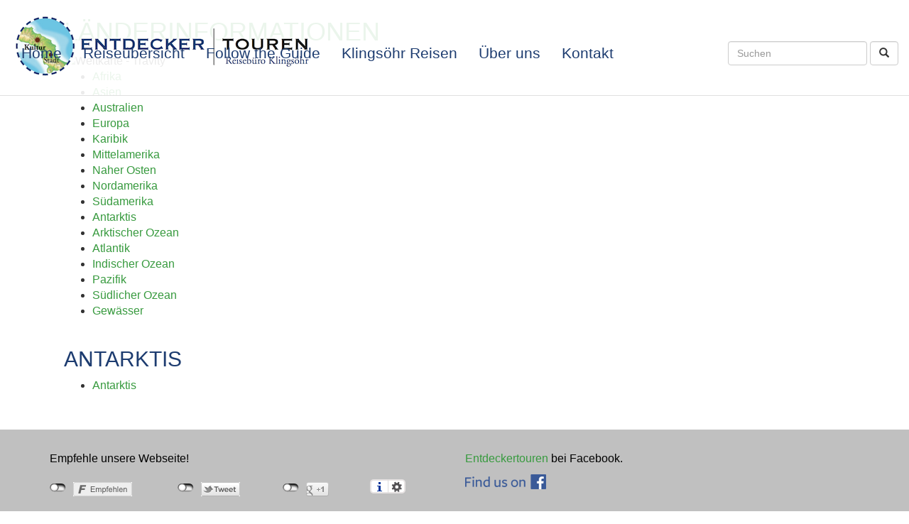

--- FILE ---
content_type: text/html
request_url: https://entdeckertouren.com/countries/Index.asp?continent=B8A2D969-2CC0-4061-BF27-60BAF4F1531F
body_size: 10637
content:
<!DOCTYPE html>
<html lang="de">
  <head>
    <meta name="viewport" content="width=device-width, initial-scale=1">
    <title>Antarktis L&#228;nderinformationen - Entdecker Touren by Klings&#246;hr Reisen</title>
    <meta property="og:title" content="Antarktis L&#228;nderinformationen"/>
    <meta property="og:url" content="https://entdeckertouren.com/countries/Index.asp?continent=B8A2D969-2CC0-4061-BF27-60BAF4F1531F"/>
    <!-- invalid tag: "travity:OGImage" -->
    <meta property="og:description" content="Hier finden Sie L&#228;nderinformationen, Einreisebestimmungen, Gesundheit, Wetter und mehr ..."/>
    <meta name="Description" content="Hier finden Sie L&#228;nderinformationen, Einreisebestimmungen, Gesundheit, Wetter und mehr ..."/>
    <meta name="Keywords" content="L&#228;nderinformationen,Einreisbestimmungen,Gesundheit"/>
    <meta name="Date" content="2026-01-22T10:36:48-01:00"/>
    <meta name="Language" content="Deutsch, de"/>
    <meta http-equiv="Content-Type" content="text/html; charset=iso-8859-1"/>
    <meta http-equiv="expires" content="0"/> 
    <meta name="robots" content="index,follow"/>
    <meta name="referrer" content="no-referrer">
    <link href="/styles/bootstrap.3.3.7/css/bootstrap.min.css" rel="stylesheet">
    <link href="/styles-bootstrap3.css" rel="stylesheet">
    <link href="/website.css.asp" rel="stylesheet">
    <script src="/styles/jquery-1.11.1.min.js"></script>
    <script src="/styles/bootstrap.3.3.7/js/bootstrap.min.js"></script>
  </head>
  <body>
    
    <nav class="navbar navbar-default navbar-fixed-top">
      <div class="container-fluid">
        <div class="navbar-header">
          <button type="button" class="navbar-toggle collapsed" data-toggle="collapse" data-target="#navbar-collapse-1" aria-expanded="false">
            <span class="sr-only">Toggle navigation</span>
            <span class="icon-bar"></span>
            <span class="icon-bar"></span>
            <span class="icon-bar"></span>
          </button>
          <a class="navbar-brand" href="/"><img src="//images.travity.de/entdeckertouren/entdeckertouren100.png" class="img-responsive" border="0" alt="Entdecker Touren by Reisebüro Klingsöhr" title="Entdecker Touren by Reisebüro Klingsöhr"/></a>
        </div>
        <div class="collapse navbar-collapse" id="navbar-collapse-1">
          <ul class="nav navbar-nav">
<li><a href="/">Home</a></li>
<li><a href="/travels">Reiseübersicht</a></li>
<li><a href="http://followtheguide.de" target="_blank" rel="nofollow">Follow the Guide</a></li>
<li><a href="http://klingsoehr-reisen.de/" target="_blank" rel="nofollow">Klingsöhr Reisen</a></li>
<li><a href="/page.asp?id={7422FB42-0EDA-4079-8B3E-840AC505D057}">Über uns</a></li>
<li><a href="/contact">Kontakt</a></li>
</ul>
 
          <form class="navbar-form navbar-right" action="/search/" method="post"  role="search">
            <input type="hidden" name="submit" value="on"/>
            <input type="hidden" name="searchtype" value="travels"/>
            <div class="form-group">
              <input type="text" name="search" class="form-control" placeholder="Suchen"/>
            </div>
            <button class="form-control btn btn-default btn-custom" type="submit" value="Suchen"><span class="glyphicon glyphicon-search" aria-hidden="true"></span></button>
          </form>
        </div>
      </div>
    </nav>
    
    <div id="slider-68687" class="carousel slide hidden-print" data-ride="carousel">
  <!-- Indicators -->
  <ol class="carousel-indicators">
    
  </ol>
  
  <!-- Wrapper for slides -->
  <div class="carousel-inner" role="listbox">
    
  </div>
  
  <!-- Controls -->
  <a class="left carousel-control fadein" href="#slider-68687" role="button" data-slide="prev">
    <span class="glyphicon glyphicon-chevron-left" aria-hidden="true"></span>
    <span class="sr-only">Previous</span>
  </a>
  <a class="right carousel-control fadein" href="#slider-68687" role="button" data-slide="next">
    <span class="glyphicon glyphicon-chevron-right" aria-hidden="true"></span>
    <span class="sr-only">Next</span>
  </a> 
</div>


    
    <div class="container">
      <div class="row">
        <div class="col-md-12 col-sm-12 col-xs-12"> 
          <div class="well page-well"> 
            
<h1>Länderinformationen</h1>

<script language="JavaScript" src="/js/worldmap.js"></script>
<script language="JavaScript">
WorldMap("/countries/");
</script>
<ul>

<li><a href="?continent=9B8AD835-02D6-483B-BDDF-E9FF566D6EC7" title="Afrika">Afrika</a></li>

<li><a href="?continent=C20F81A9-3FD5-4273-AB84-585516FD7238" title="Asien">Asien</a></li>

<li><a href="?continent=96E68598-8DB5-4A8A-AE6E-19D6D56EABDA" title="Australien">Australien</a></li>

<li><a href="?continent=D2DB472C-2639-48A2-86DB-F5CEE93EE901" title="Europa">Europa</a></li>

<li><a href="?continent=B8702370-C173-478C-BB78-777A5B465AD3" title="Karibik">Karibik</a></li>

<li><a href="?continent=BBC5939B-ABB3-4C72-9E17-1DFB1C73A1A8" title="Mittelamerika">Mittelamerika</a></li>

<li><a href="?continent=3909F1DB-4A5C-463A-9A98-1F2AEAD74B9F" title="Naher Osten">Naher Osten</a></li>

<li><a href="?continent=84AEA5F5-B4B2-4589-AB35-FBA6299F5AF2" title="Nordamerika">Nordamerika</a></li>

<li><a href="?continent=9758A87C-B766-46D3-9C63-EAE4AA944F30" title="Südamerika">Südamerika</a></li>

<li><a href="?continent=B8A2D969-2CC0-4061-BF27-60BAF4F1531F" title="Antarktis">Antarktis</a></li>

<li><a href="?continent=159C98AA-D378-47AC-BBDD-A5DC7B592EB1" title="Arktischer Ozean">Arktischer Ozean</a></li>

<li><a href="?continent=CCBD80F9-D016-48AF-B8E6-BA3A4E4396E4" title="Atlantik">Atlantik</a></li>

<li><a href="?continent=8B61C678-08AB-44C3-9AAE-429BD6B071BC" title="Indischer Ozean">Indischer Ozean</a></li>

<li><a href="?continent=11BFF52A-990B-42D0-B66A-F6188437A4F7" title="Pazifik">Pazifik</a></li>

<li><a href="?continent=8C0E623C-B8FD-4949-9EDE-6AA19D149E7A" title="Südlicher Ozean">Südlicher Ozean</a></li>

<li><a href="?continent=C5D9F386-5D64-4568-8959-77556D60D880" title="Gewässer">Gewässer</a></li>

</ul>
<table class="list" style="width:100%;"><colgroup><col width="33"% span="3"/></colgroup><tr><td style="text-align:left;vertical-align:top;"><ul></ul></td><td style="text-align:left;vertical-align:top;"><ul></ul></td><td style="text-align:left;vertical-align:top;"><ul></ul></td></tr></table>
<h2>Antarktis</h2>
<table class="list" style="width:100%;"><colgroup><col width="33"% span="3"/></colgroup><tr><td style="text-align:left;vertical-align:top;"><ul><li><a href="country.asp?id={DA5F9093-37DD-499A-AC65-68065A2D50C5}">Antarktis</a></li></ul></td><td style="text-align:left;vertical-align:top;"><ul>&nbsp;</ul></td><td style="text-align:left;vertical-align:top;"><ul>&nbsp;</ul></td></tr></table>
          </div>
        </div>
      </div>    
    </div>
    
    <div class="container">
      <div class="row">
        <div class="col-md-4 col-sm-4 col-xs-12"><div class="field1 field-custom"><!-- invalid tag: "travity:Field1" --></div></div>
        <div class="col-md-4 col-sm-4 col-xs-12"><div class="field2 field-custom"><!-- invalid tag: "travity:Field2" --></div></div>
        <div class="col-md-4 col-sm-4 col-xs-12"><div class="field3 field-custom"><!-- invalid tag: "travity:Field3" --></div></div>
      </div>
    </div>
    
    <div class="subfooter-wrapper">
      <div class="container-fluid">
        <div class="row">
          <div class="col-md-12 col-sm-12 col-xs-12">
            <div class="subfooter subfooter-custom text-center">
              <div class="container">
  <div class="row">
    <div class="col-lg-6 col-sm-12 text-left text-overflow">
      <p>Empfehle unsere Webseite!</p>
      <div class="text-overflow">
        
        <div id="socialshareprivacy"></div>
        <script src="/styles/jquery-1.11.1.min.js"></script>
        <script type="text/javascript" src="/js/2click/jquery.socialshareprivacy.js"></script>
        <script type="text/javascript">
          jQuery(document).ready(function($){
            if($('#socialshareprivacy').length > 0){
              $('#socialshareprivacy').socialSharePrivacy({
                services : {
                  facebook : {
                    'dummy_img' : '/js/2click/socialshareprivacy/images/dummy_facebook.png'
                  }, 
                  twitter : {
                    'dummy_img' : '/js/2click/socialshareprivacy/images/dummy_twitter.png'
                  },
                  gplus : {
                    'dummy_img' : '/js/2click/socialshareprivacy/images/dummy_gplus.png'
                  }
                },
                "css_path"  : "/js/2click/socialshareprivacy/socialshareprivacy.css",
                "lang_path" : "/js/2click/socialshareprivacy/lang/",
                "language"  : "de"
              });
            }
          });
        </script>
        
      </div>
    </div>
    <div class="col-lg-6 col-sm-12 text-left text-overflow">
      <p><a href="https://www.facebook.com/entdeckertouren/" alt="Entdeckertouren auf Facebook" target="_blank">Entdeckertouren</a> bei Facebook.</p>
      <div class="text-overflow"><a href="https://www.facebook.com/entdeckertouren/" alt="Entdeckertouren auf Facebook" target="_blank"><img src="//images.travity.de/entdeckertouren/FB-FindUsonFacebook-online-114.png" alt="Find us on Facebook" /></a></div>
    </div>
  </div>
</div>




            </div>
          </div>
        </div>
      </div>    
    </div>
    
    <div class="footer-wrapper">
      <div class="container-fluid">
        <div class="row">
          <div class="col-md-12 col-sm-12 col-xs-12">
            <div class="footer footer-custom">
              <p style="text-align: center;"><span>&copy; Reiseb&uuml;ro Klings&ouml;hr e.K. - Oberf&ouml;hringer Strasse 172&nbsp;-&nbsp;81925 M&uuml;nchen<br />Telefon +49 89-9570001 -&nbsp;Telefax +49 89-9579900 - E-Mail&nbsp;</span><a href="/contact">info(a)klingsoehr-reisen.de</a></p>
<p style="text-align: center;"><a href="/imprint">Impressum</a> | <a href="/contact">Kontakt</a>&nbsp;| <a href="/A10E7A9A-1CAD-4747-A2FD-8B2D86E404BC">Datenschutz</a>&nbsp;| <a href="http://klingsoehr-reisen.de/" target="_blank">Reiseb&uuml;ro Klings&ouml;hr e.K.</a></p>
            </div>
          </div>
        </div>
      </div>    
    </div>
    
    
    <!-- invalid tag: "travity:GoogleAnalytics" -->
  </body>
</html>





--- FILE ---
content_type: text/css
request_url: https://entdeckertouren.com/website.css.asp
body_size: 5577
content:

/* entdeckertouren.com - Thu, 22 Jan 2026 09:36:50 UTC */
@import url(https://images.travity.de/fonts/eb-garamond.css);
@import url(https://images.travity.de/fonts/balthazar.css);

body
{
  padding-top:135px;
  font-family: 'EB Garamond', Arial, serif;
  font-size:16px;
}
h1, .h1 { font-family: 'Balthazar', Arial, serif; text-transform:uppercase; color:#379a3e; }
h2, .h2 { font-family: 'Balthazar', Arial, serif; text-transform:uppercase; color:#1d3c70; }


a {  color:#379a3e; }
a: hover { color:#1d3c70; }

/* http://work.smarchal.com/twbscolor/css/ffffff379a3e1d3c701d3c701 */
.navbar-default {
  background-color: rgba(255,255,255,0.9);
  border-color: #e0e0e0;
}
.navbar-default .navbar-brand {
  color: #1d3c70;
}
.navbar-default .navbar-brand:hover, .navbar-default .navbar-brand:focus {
  color: #1d3c70;
}
.navbar-default .navbar-text {
  color: #1d3c70;
}
.navbar-default .navbar-nav > li > a {
  color: #1d3c70;
}
.navbar-default .navbar-nav > li > a:hover, .navbar-default .navbar-nav > li > a:focus {
  background-color: #379a3e;
  color: #1d3c70;
}
.navbar-default .navbar-nav > li > .dropdown-menu {
  background-color: #ffffff;
}
.navbar-default .navbar-nav > li > .dropdown-menu > li > a {
  color: #1d3c70;
}
.navbar-default .navbar-nav > li > .dropdown-menu > li > a:hover,
.navbar-default .navbar-nav > li > .dropdown-menu > li > a:focus {
  color: #1d3c70;
  background-color: #379a3e;
}
.navbar-default .navbar-nav > li > .dropdown-menu > li > .divider {
  background-color: #ffffff;
}
.navbar-default .navbar-nav > .active > a, .navbar-default .navbar-nav > .active > a:hover, .navbar-default .navbar-nav > .active > a:focus {
  color: #1d3c70;
  background-color: #379a3e;
}
.navbar-default .navbar-nav > .open > a, .navbar-default .navbar-nav > .open > a:hover, .navbar-default .navbar-nav > .open > a:focus {
  color: #1d3c70;
  background-color: #379a3e;
}
.navbar-default .navbar-toggle {
  border-color: #379a3e;
}
.navbar-default .navbar-toggle:hover, .navbar-default .navbar-toggle:focus {
  background-color: #379a3e;
}
.navbar-default .navbar-toggle .icon-bar {
  background-color: #1d3c70;
}
.navbar-default .navbar-collapse,
.navbar-default .navbar-form {
  border-color: #1d3c70;
}
.navbar-default .navbar-link {
  color: #1d3c70;
}
.navbar-default .navbar-link:hover {
  color: #1d3c70;
}

@media (max-width: 767px) {
.navbar-default .navbar-nav .open .dropdown-menu > li > a {
  color: #1d3c70;
}
.navbar-default .navbar-nav .open .dropdown-menu > li > a:hover, .navbar-default .navbar-nav .open .dropdown-menu > li > a:focus {
  color: #1d3c70;
}
.navbar-default .navbar-nav .open .dropdown-menu > .active > a, .navbar-default .navbar-nav .open .dropdown-menu > .active > a:hover, .navbar-default .navbar-nav .open .dropdown-menu > .active > a:focus {
  color: #1d3c70;
  background-color: #379a3e;
}
}


.subfooter-wrapper { background-color:#c0c0c0; padding:30px; color:#000000; font-family:Arial,sans-serif; }
.footer-wrapper { background-color:#1d3c70; padding:30px; color:#ffffff; font-family:Arial,sans-serif; }
.footer * { color:#fff; }
.footer * a:hover { color:#fff; }

div.carousel-inner div.item h1 { color:black !important; }
div.carousel-inner div.item p { color:black !important; }
.travel-well
{
  background-color: rgba(255,255,255,0.7);
  border-color: #f0f0f0;
}

.travel-well
{
  background-color: transparent;
  border-color: transparent;
  box-shadow:none;
}
.page-well
{
  background-color: transparent;
  border-color: transparent;
  box-shadow:none;
}

.carousel-caption { top:20px; }
.carousel-caption 
{ 
  text-shadow: 0 0 10px rgba(255, 255, 255, .8), 
    0 0 10px rgba(255, 255, 255, .8), 
    0 0 10px rgba(255, 255, 255, .8), 
    0 0 10px rgba(255, 255, 255, .8), 
    0 0 10px rgba(255, 255, 255, .8) !important; 
}
.carousel-caption .btn { text-shadow: none; }

@media (max-width:768px) {
.navbar-brand { height:100%; width:80%; }
.navbar-brand img { max-width:100%; }
}

@media (min-width:768px) {
.navbar-brand img { max-width:50%; }
}


@media (min-width:992px) {
.navbar-brand img { max-width:300px; }
}

@media (min-width:1200px) {
.navbar-brand img { max-width:100%; }
.navbar-default { min-height: 135px; }
.navbar-nav > li > a {
  font-size:16pt;
  /*padding-top: 54px;
  padding-bottom: 60px;*/
}
#navbar-collapse-1 { margin-top:38px; }
div.carousel-inner div.item { max-height:750px; }
div.carousel-inner div.item h1 { color:black !important; font-size:60px; }
div.carousel-inner div.item p { color:black !important; font-size:30px; }


.travel-well
{
  margin-top: -500px;
  background-color: rgba(255,255,255,0.8);
  border-color: rgba(255,255,255,0.8);
  box-shadow:none;
}
.page-well
{
  margin-top: -150px;
  background-color: #fff;
  border-color: #fff;
  box-shadow:none;
}

} /* media min 1200 end */


.travel-content .traveldesc
{
  text-align:justify;
}
.travel-content .travelprice,
.travel-content .travelnumber
{
  text-align:right;
}
.well-navi
{
  background-color: #1d3c70;
  border-color: #1d3c70;
  color:#fff
}
.well-navi *
{
  color:#fff
}

.filterbox .actualfilters {}
.filterbox .actualpage { text-align:right; }
.filterbox .choosepages { text-align:center; }
.filterbox .sortorder { text-align:left; }

.fb-like span, .fb-like * iframe, .fb_iframe_widget iframe { max-width:100% !important; }
.overview-image-large { width:100%; }





--- FILE ---
content_type: application/javascript
request_url: https://entdeckertouren.com/js/worldmap.js
body_size: 6297
content:
function PreLoadWorldMapImages(iDomain) {
WorldMapImages = new Array();
WorldMapImages[0] = new Image();
WorldMapImages[0].src = iDomain+"images/map_world_none.gif";
WorldMapImages[1] = new Image();
WorldMapImages[1].src = iDomain+"images/map_world_all.gif";
WorldMapImages[2] = new Image();
WorldMapImages[2].src = iDomain+"images/map_world_europe.gif";
WorldMapImages[3] = new Image();
WorldMapImages[3].src = iDomain+"images/map_world_asia.gif";
WorldMapImages[4] = new Image();
WorldMapImages[4].src = iDomain+"images/map_world_africa.gif";
WorldMapImages[5] = new Image();
WorldMapImages[5].src = iDomain+"images/map_world_northamerica.gif";
WorldMapImages[6] = new Image();
WorldMapImages[6].src = iDomain+"images/map_world_southamerica.gif";
WorldMapImages[7] = new Image();
WorldMapImages[7].src = iDomain+"images/map_world_australia.gif";
WorldMapImages[8] = new Image();
WorldMapImages[8].src = iDomain+"images/map_world_atlantic.gif";
WorldMapImages[9] = new Image();
WorldMapImages[9].src = iDomain+"images/map_world_pacific.gif";
WorldMapImages[10] = new Image();
WorldMapImages[10].src = iDomain+"images/map_world_indic.gif";
WorldMapImages[11] = new Image();
WorldMapImages[11].src = iDomain+"images/map_world_arctic.gif";
}
function ChangeWorldMapImage(iNumber) {
document.images['worldmap'].src = WorldMapImages[iNumber].src;
}
function WorldMap(iDomain) {
var lDomain = "/travels/";
var lImageDomain = "/";
if (typeof(iDomain) == "string") {
var lDomain = new String(iDomain).toString();
}
PreLoadWorldMapImages(lImageDomain);
document.writeln('<img id="worldmap" src="'+lImageDomain+'images/map_world_none.gif" alt="Weltkarte - Travity" usemap="#world_map" border="0"/> ');
document.writeln('      <map name="world_map"> ');
document.writeln('        <area shape="poly" coords="18,40,16,55,21,63,36,58,48,79,9,79,9,101,63,101,79,110,105,60,116,45,118,18,67,10,47,36,24,36" href="'+lDomain+'?continent=84AEA5F5-B4B2-4589-AB35-FBA6299F5AF2" title="Nordamerika" onMouseOver="ChangeWorldMapImage(5);" onMouseOut="ChangeWorldMapImage(0);"> ');
document.writeln('        <area shape="poly" coords="79,118,86,141,20,141,20,151,84,151,84,174,91,174,121,119,89,102,84,107" href="'+lDomain+'?continent=9758A87C-B766-46D3-9C63-EAE4AA944F30" title="Südamerika" onMouseOver="ChangeWorldMapImage(6);" onMouseOut="ChangeWorldMapImage(0);"> ');
document.writeln('        <area shape="rect" coords="1,1,30,12" href="'+lDomain+'?continent=all" title="Welt" onMouseOver="ChangeWorldMapImage(1);" onMouseOut="ChangeWorldMapImage(0);"> ');
document.writeln('        <area shape="rect" coords="88,174,139,184" href="'+lDomain+'?continent=B8A2D969-2CC0-4061-BF27-60BAF4F1531F" title="Antarktis" onMouseOver="ChangeWorldMapImage(0);" onMouseOut="ChangeWorldMapImage(0);"> ');
document.writeln('        <area shape="poly" coords="187,38,175,76,160,81,171,103,180,103,190,95,198,109,207,98,210,98,219,120,244,117,232,100,283,47,283,47,221,12,188,33" href="'+lDomain+'?continent=C20F81A9-3FD5-4273-AB84-585516FD7238" title="Asien" onMouseOver="ChangeWorldMapImage(3);" onMouseOut="ChangeWorldMapImage(0);"> ');
document.writeln('        <area shape="poly" coords="187,38,175,76,160,81,160,85,146,82,133,83,132,57,119,50,119,28,151,28,150,18,160,13,193,13,193,29,188,33" href="'+lDomain+'?continent=D2DB472C-2639-48A2-86DB-F5CEE93EE901" title="Europa" onMouseOver="ChangeWorldMapImage(2);" onMouseOut="ChangeWorldMapImage(0);"> ');
document.writeln('        <area shape="poly" coords="132,86,122,101,129,112,144,112,146,128,153,143,161,145,169,133,178,138,183,122,172,121,186,103,171,103,161,85,146,82,134,84" href="'+lDomain+'?continent=9B8AD835-02D6-483B-BDDF-E9FF566D6EC7" title="Afrika" onMouseOver="ChangeWorldMapImage(4);" onMouseOut="ChangeWorldMapImage(0);"> ');
document.writeln('        <area shape="poly" coords="227,129,227,147,189,147,189,157,243,157,243,146,255,146,257,139,257,132,250,122,233,122,233,129" href="'+lDomain+'?continent=96E68598-8DB5-4A8A-AE6E-19D6D56EABDA" title="Australien" onMouseOver="ChangeWorldMapImage(7);" onMouseOut="ChangeWorldMapImage(0);"> ');
document.writeln('        <area shape="rect" coords="140,174,222,184" href="'+lDomain+'?continent=8C0E623C-B8FD-4949-9EDE-6AA19D149E7A" title="Südlicher Ozean" onMouseOver="ChangeWorldMapImage(0);" onMouseOut="ChangeWorldMapImage(0);"> ');
document.writeln('        <area shape="poly" coords="154,29,128,48,114,47,106,57,100,52,95,56,103,66,83,91,121,119,93,169,97,173,153,173,153,144,146,128,144,112,129,112,122,101,132,86,132,75,137,75,129,65,139,56,143,64,145,62,142,51" href="'+lDomain+'?continent=CCBD80F9-D016-48AF-B8E6-BA3A4E4396E4" title="Atlantischer Ozean (Atlantik)" onMouseOver="ChangeWorldMapImage(8);" onMouseOut="ChangeWorldMapImage(0);"> ');
document.writeln('        <area shape="poly" coords="1,36,1,184,84,184,84,160,87,134,79,119,81,111,57,98,45,79,44,72,36,58,21,63,16,54,18,36" href="'+lDomain+'?continent=11BFF52A-990B-42D0-B66A-F6188437A4F7" title="Pazifischer Ozean (Pazifik)" onMouseOver="ChangeWorldMapImage(9);" onMouseOut="ChangeWorldMapImage(0);"> ');
document.writeln('        <area shape="poly" coords="229,184,229,184,229,184,299,184,299,46,284,46,232,100,244,117,250,122,257,132,257,139,255,146,243,146,243,157,229,157,229,184,229,184,229,184" href="'+lDomain+'?continent=11BFF52A-990B-42D0-B66A-F6188437A4F7" title="Pazifischer Ozean (Pazifik)" onMouseOver="ChangeWorldMapImage(9);" onMouseOut="ChangeWorldMapImage(0);"> ');
document.writeln('        <area shape="poly" coords="153,143,153,173,229,173,229,143,219,120,210,98,207,98,198,109,190,95,180,103,186,103,172,121,173,125,169,133,161,145" href="'+lDomain+'?continent=8B61C678-08AB-44C3-9AAE-429BD6B071BC" title="Indischer Ozean (Indik)" onMouseOver="ChangeWorldMapImage(10);" onMouseOut="ChangeWorldMapImage(0);"> ');
document.writeln('        <area shape="poly" coords="1,36,47,36,53,19,68,10,96,10,118,18,116,45,127,45,151,28,150,18,162,12,168,20,159,32,175,40,193,29,200,28,221,14,227,18,227,26,251,29,281,46,299,46,299,1,31,1,31,13,1,13" href="'+lDomain+'?continent=159C98AA-D378-47AC-BBDD-A5DC7B592EB1" title="Arktischer Ozean" onMouseOver="ChangeWorldMapImage(11);" onMouseOut="ChangeWorldMapImage(0);"> ');
document.writeln("      </map>");
}
